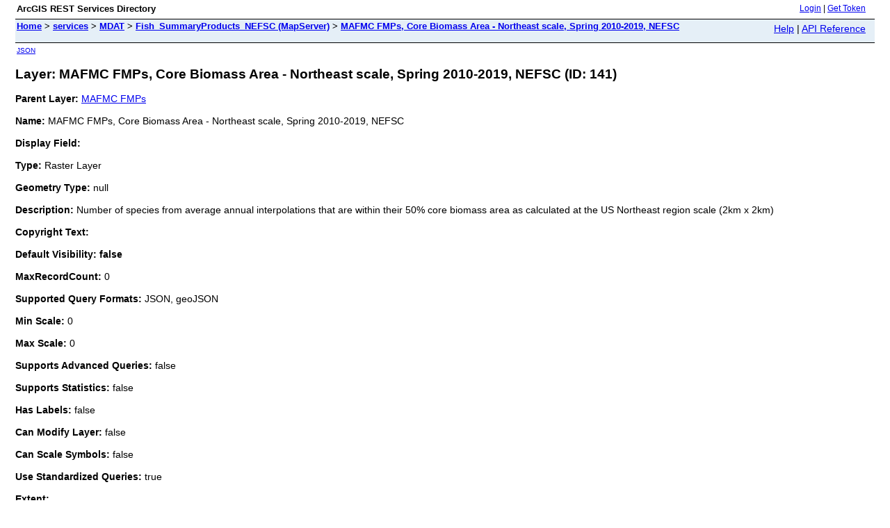

--- FILE ---
content_type: text/html;charset=utf-8
request_url: https://mgelmaps.env.duke.edu/mdat/rest/services/MDAT/Fish_SummaryProducts_NEFSC/MapServer/141
body_size: 1155
content:
<html lang="en">
<head>
<title>Layer: MAFMC FMPs, Core Biomass Area - Northeast scale, Spring 2010-2019, NEFSC (ID: 141)</title>
<link href="/mdat/rest/static/main.css" rel="stylesheet" type="text/css"/>
</head>
<body>
<table width="100%" class="userTable">
<tr>
<td class="titlecell">
ArcGIS REST Services Directory
</td>
<td align="right">
<a href="https://mgelmaps.env.duke.edu/mdat/rest/login">Login</a>
| <a href="https://mgelmaps.env.duke.edu/mdat/tokens/">Get Token</a>
</td>
</tr>
</table>
<table width="100%" class="navTable">
<tr valign="top">
<td class="breadcrumbs">
<a href="/mdat/rest/services">Home</a>
&gt; <a href="/mdat/rest/services">services</a>
&gt; <a href="/mdat/rest/services/MDAT">MDAT</a>
&gt; <a href="/mdat/rest/services/MDAT/Fish_SummaryProducts_NEFSC/MapServer">Fish_SummaryProducts_NEFSC (MapServer)</a>
&gt; <a href="/mdat/rest/services/MDAT/Fish_SummaryProducts_NEFSC/MapServer/141">MAFMC FMPs, Core Biomass Area - Northeast scale, Spring 2010-2019, NEFSC</a>
</td>
<td align="right">
<a href="https://mgelmaps.env.duke.edu/mdat/sdk/rest/02ss/02ss00000057000000.htm" target="_blank">Help</a> | <a href="https://mgelmaps.env.duke.edu/mdat/rest/services/MDAT/Fish_SummaryProducts_NEFSC/MapServer/141?f=help" target="_blank">API Reference</a>
</td>
</tr>
</table><table>
<tr>
<td class="apiref">
<a href="?f=pjson" target="_blank">JSON</a>
</td>
</tr>
</table>
<h2>Layer: MAFMC FMPs, Core Biomass Area - Northeast scale, Spring 2010-2019, NEFSC (ID: 141)</h2>
<div class="rbody">
<b>Parent Layer:</b>
<a href="/mdat/rest/services/MDAT/Fish_SummaryProducts_NEFSC/MapServer/132">MAFMC FMPs</a>
<br/><br/>
<b>Name:</b> MAFMC FMPs, Core Biomass Area - Northeast scale, Spring 2010-2019, NEFSC<br/><br/>
<b>Display Field:</b> <br/><br/>
<b>Type: </b> Raster Layer<br/><br/>
<b>Geometry Type:</b> null<br/><br/>
<b>Description: </b> Number of species from average annual interpolations that are within their 50% core biomass area as calculated at the US Northeast region scale (2km x 2km)<br/><br/>
<b>Copyright Text: </b> <br/><br/>
<b>Default Visibility: false</b> <br/><br/>
<b>MaxRecordCount: </b> 0<br/><br/>
<b>Supported Query Formats: </b> JSON, geoJSON<br/><br/>
<b>Min Scale: </b> 0<br/><br/>
<b>Max Scale: </b> 0<br/><br/>
<b>Supports Advanced Queries: </b> false<br/><br/>
<b>Supports Statistics: </b> false<br/><br/>
<b>Has Labels: </b> false<br/><br/>
<b>Can Modify Layer: </b> false<br/><br/>
<b>Can Scale Symbols: </b> false<br/><br/>
<b>Use Standardized Queries: </b> true<br/><br/>
<b>Extent:</b>
<ul>
XMin: -76.4<br/>
YMin: 34<br/>
XMax: -65.00000000000001<br/>
YMax: 45.00070052539404<br/>
Spatial Reference: 4326
&nbsp;(4326)
<br/><br/>
</ul>
<br/>
<b>Drawing Info: </b>
<ul>
N/A</ul>
<b>Advanced Query Capabilities: </b>
<ul>
Supports Statistics: false<br/>
Supports OrderBy: false<br/>
Supports Distinct: false<br/>
Supports Pagination: false<br/>
Supports TrueCurve: false<br/>
Supports Returning Query Extent: true<br/>
Supports Query With Distance: true<br/>
Supports Sql Expression: false<br/>
Supports Query With ResultType: false<br/>
Supports Returning Geometry Centroid: false<br/>
</ul>
<br/>
<b>HasZ: false</b><br/><br/>
<b>HasM: false</b> <br/><br/>
<b>Has Attachments: </b> false<br/><br/>
<b>HTML Popup Type: </b> esriServerHTMLPopupTypeNone<br/><br/>
<b>Type ID Field: </b> null<br/><br/>
<b>Fields: </b>
<i>None</i><br/><br/>
<br/>
<b>Supported Operations</b>:
&nbsp;&nbsp;<a href="/mdat/rest/services/MDAT/Fish_SummaryProducts_NEFSC/MapServer/141/query">Query</a>
&nbsp;&nbsp;<a href="/mdat/rest/services/MDAT/Fish_SummaryProducts_NEFSC/MapServer/141/generateRenderer">Generate Renderer</a>
&nbsp;&nbsp;<a href="/mdat/rest/services/MDAT/Fish_SummaryProducts_NEFSC/MapServer/141?f=pjson&returnUpdates=true&">Return Updates</a><br/><br/>
&nbsp;&nbsp;<a href="/mdat/rest/services/MDAT/Fish_SummaryProducts_NEFSC/MapServer/141/iteminfo">Iteminfo</a>
&nbsp;&nbsp;<a href="/mdat/rest/services/MDAT/Fish_SummaryProducts_NEFSC/MapServer/141/thumbnail">Thumbnail</a>
&nbsp;&nbsp;<a href="/mdat/rest/services/MDAT/Fish_SummaryProducts_NEFSC/MapServer/141/metadata">Metadata</a></div>
<br/><br/>
</body>
</html>
